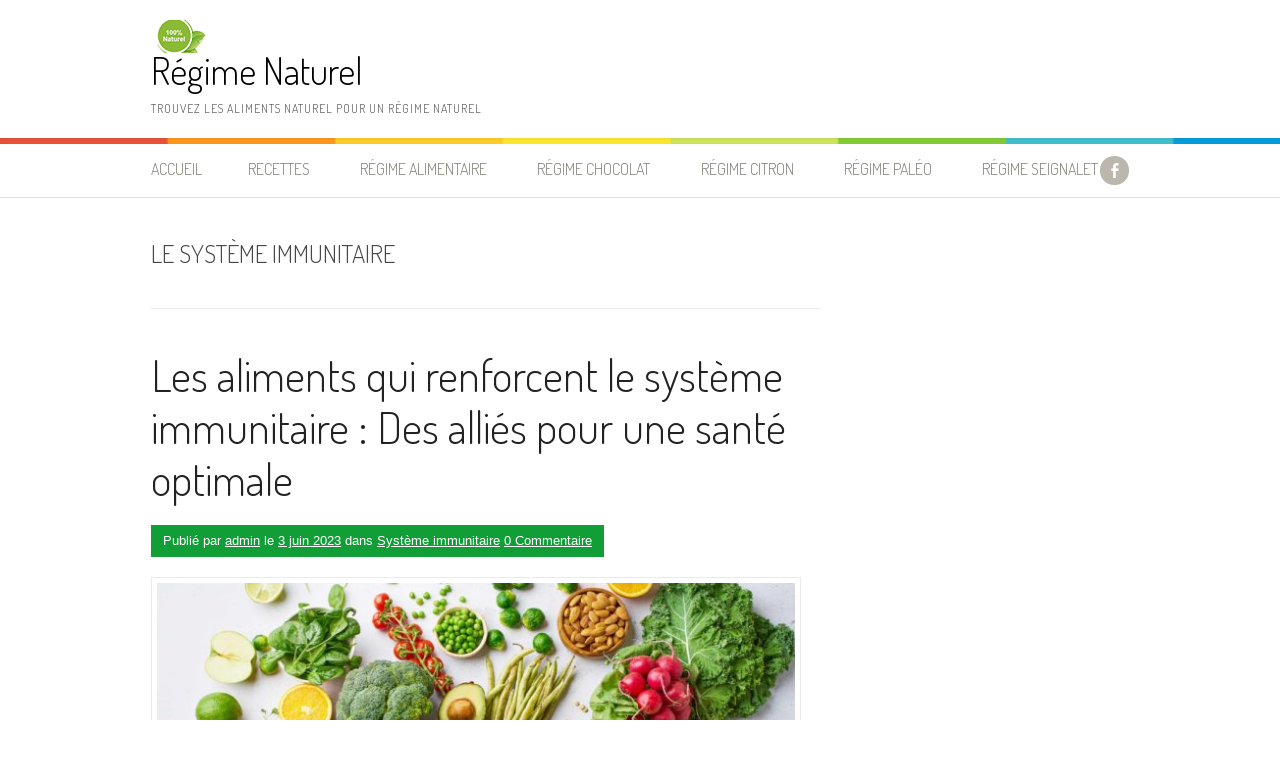

--- FILE ---
content_type: text/html; charset=UTF-8
request_url: https://www.regimenaturel.net/tag/le-systeme-immunitaire/
body_size: 14343
content:
<!DOCTYPE html>
<html dir="ltr" lang="fr-FR"
	prefix="og: https://ogp.me/ns#" >
<head>
<meta charset="UTF-8">
<meta name="viewport" content="width=device-width, initial-scale=1">
<link rel="profile" href="http://gmpg.org/xfn/11">
<link rel="pingback" href="https://www.regimenaturel.net/xmlrpc.php">
<title>le système immunitaire - Régime Naturel</title>

		<!-- All in One SEO 4.3.6.1 - aioseo.com -->
		<meta name="robots" content="max-image-preview:large" />
		<link rel="canonical" href="https://www.regimenaturel.net/tag/le-systeme-immunitaire/" />
		<meta name="generator" content="All in One SEO (AIOSEO) 4.3.6.1 " />
		<script type="application/ld+json" class="aioseo-schema">
			{"@context":"https:\/\/schema.org","@graph":[{"@type":"BreadcrumbList","@id":"https:\/\/www.regimenaturel.net\/tag\/le-systeme-immunitaire\/#breadcrumblist","itemListElement":[{"@type":"ListItem","@id":"https:\/\/www.regimenaturel.net\/#listItem","position":1,"item":{"@type":"WebPage","@id":"https:\/\/www.regimenaturel.net\/","name":"Accueil","description":"Trouvez Les Aliments Naturel pour un R\u00e9gime Naturel","url":"https:\/\/www.regimenaturel.net\/"},"nextItem":"https:\/\/www.regimenaturel.net\/tag\/le-systeme-immunitaire\/#listItem"},{"@type":"ListItem","@id":"https:\/\/www.regimenaturel.net\/tag\/le-systeme-immunitaire\/#listItem","position":2,"item":{"@type":"WebPage","@id":"https:\/\/www.regimenaturel.net\/tag\/le-systeme-immunitaire\/","name":"le syst\u00e8me immunitaire","url":"https:\/\/www.regimenaturel.net\/tag\/le-systeme-immunitaire\/"},"previousItem":"https:\/\/www.regimenaturel.net\/#listItem"}]},{"@type":"CollectionPage","@id":"https:\/\/www.regimenaturel.net\/tag\/le-systeme-immunitaire\/#collectionpage","url":"https:\/\/www.regimenaturel.net\/tag\/le-systeme-immunitaire\/","name":"le syst\u00e8me immunitaire - R\u00e9gime Naturel","inLanguage":"fr-FR","isPartOf":{"@id":"https:\/\/www.regimenaturel.net\/#website"},"breadcrumb":{"@id":"https:\/\/www.regimenaturel.net\/tag\/le-systeme-immunitaire\/#breadcrumblist"}},{"@type":"WebSite","@id":"https:\/\/www.regimenaturel.net\/#website","url":"https:\/\/www.regimenaturel.net\/","name":"R\u00e9gime Naturel","description":"Trouvez Les Aliments Naturel pour un R\u00e9gime Naturel","inLanguage":"fr-FR","publisher":{"@id":"https:\/\/www.regimenaturel.net\/#person"}}]}
		</script>
		<!-- All in One SEO -->


<!-- Social Warfare v4.2.1 https://warfareplugins.com - BEGINNING OF OUTPUT -->
<style>
	@font-face {
		font-family: "sw-icon-font";
		src:url("https://www.regimenaturel.net/wp-content/plugins/social-warfare/assets/fonts/sw-icon-font.eot?ver=4.2.1");
		src:url("https://www.regimenaturel.net/wp-content/plugins/social-warfare/assets/fonts/sw-icon-font.eot?ver=4.2.1#iefix") format("embedded-opentype"),
		url("https://www.regimenaturel.net/wp-content/plugins/social-warfare/assets/fonts/sw-icon-font.woff?ver=4.2.1") format("woff"),
		url("https://www.regimenaturel.net/wp-content/plugins/social-warfare/assets/fonts/sw-icon-font.ttf?ver=4.2.1") format("truetype"),
		url("https://www.regimenaturel.net/wp-content/plugins/social-warfare/assets/fonts/sw-icon-font.svg?ver=4.2.1#1445203416") format("svg");
		font-weight: normal;
		font-style: normal;
		font-display:block;
	}
</style>
<!-- Social Warfare v4.2.1 https://warfareplugins.com - END OF OUTPUT -->

<link rel='dns-prefetch' href='//fonts.googleapis.com' />
<link rel='dns-prefetch' href='//s.w.org' />
<link rel="alternate" type="application/rss+xml" title="Régime Naturel &raquo; Flux" href="https://www.regimenaturel.net/feed/" />
<link rel="alternate" type="application/rss+xml" title="Régime Naturel &raquo; Flux des commentaires" href="https://www.regimenaturel.net/comments/feed/" />
<link rel="alternate" type="application/rss+xml" title="Régime Naturel &raquo; Flux de l’étiquette le système immunitaire" href="https://www.regimenaturel.net/tag/le-systeme-immunitaire/feed/" />
		<!-- This site uses the Google Analytics by ExactMetrics plugin v6.6.0 - Using Analytics tracking - https://www.exactmetrics.com/ -->
							<script src="//www.googletagmanager.com/gtag/js?id=UA-18449486-1"  type="text/javascript" data-cfasync="false"></script>
			<script type="text/javascript" data-cfasync="false">
				var em_version = '6.6.0';
				var em_track_user = true;
				var em_no_track_reason = '';
				
								var disableStr = 'ga-disable-UA-18449486-1';

				/* Function to detect opted out users */
				function __gtagTrackerIsOptedOut() {
					return document.cookie.indexOf( disableStr + '=true' ) > - 1;
				}

				/* Disable tracking if the opt-out cookie exists. */
				if ( __gtagTrackerIsOptedOut() ) {
					window[disableStr] = true;
				}

				/* Opt-out function */
				function __gtagTrackerOptout() {
					document.cookie = disableStr + '=true; expires=Thu, 31 Dec 2099 23:59:59 UTC; path=/';
					window[disableStr] = true;
				}

				if ( 'undefined' === typeof gaOptout ) {
					function gaOptout() {
						__gtagTrackerOptout();
					}
				}
								window.dataLayer = window.dataLayer || [];
				if ( em_track_user ) {
					function __gtagTracker() {
						dataLayer.push( arguments );
					}
					__gtagTracker( 'js', new Date() );
					__gtagTracker( 'set', {
						'developer_id.dNDMyYj' : true,
						                    });
					__gtagTracker( 'config', 'UA-18449486-1', {
						forceSSL:true,					} );
										window.gtag = __gtagTracker;										(
						function () {
							/* https://developers.google.com/analytics/devguides/collection/analyticsjs/ */
							/* ga and __gaTracker compatibility shim. */
							var noopfn = function () {
								return null;
							};
							var noopnullfn = function () {
								return null;
							};
							var Tracker = function () {
								return null;
							};
							var p = Tracker.prototype;
							p.get = noopfn;
							p.set = noopfn;
							p.send = noopfn;
							var __gaTracker = function () {
								var len = arguments.length;
								if ( len === 0 ) {
									return;
								}
								var f = arguments[len - 1];
								if ( typeof f !== 'object' || f === null || typeof f.hitCallback !== 'function' ) {
									if ( 'send' === arguments[0] ) {
										if ( 'event' === arguments[1] ) {
											__gtagTracker( 'event', arguments[3], {
												'event_category': arguments[2],
												'event_label': arguments[4],
												'value': 1
											} );
											return;
										}
										if ( 'undefined' !== typeof ( arguments[1].hitType ) ) {
											var hitDetails = {};
											var gagtag_map = {
												'eventCategory': 'event_category',
												'eventAction': 'event_action',
												'eventLabel': 'event_label',
												'eventValue': 'event_value',
												'nonInteraction': 'non_interaction',
												'timingCategory': 'event_category',
												'timingVar': 'name',
												'timingValue': 'value',
												'timingLabel': 'event_label',
											};
											var gaKey;
											for ( gaKey in gagtag_map ) {
												if ( 'undefined' !== typeof arguments[1][gaKey] ) {
													hitDetails[gagtag_map[gaKey]] = arguments[1][gaKey];
												}
											}
											var action = 'timing' === arguments[1].hitType ? 'timing_complete' : arguments[1].eventAction;
											__gtagTracker( 'event', action, hitDetails );
										}
									}
									return;
								}
								try {
									f.hitCallback();
								} catch ( ex ) {
								}
							};
							__gaTracker.create = function () {
								return new Tracker();
							};
							__gaTracker.getByName = noopnullfn;
							__gaTracker.getAll = function () {
								return [];
							};
							__gaTracker.remove = noopfn;
							__gaTracker.loaded = true;
							window['__gaTracker'] = __gaTracker;
						}
					)();
									} else {
										console.log( "" );
					( function () {
						function __gtagTracker() {
							return null;
						}
						window['__gtagTracker'] = __gtagTracker;
						window['gtag'] = __gtagTracker;
					} )();
									}
			</script>
				<!-- / Google Analytics by ExactMetrics -->
				<!-- This site uses the Google Analytics by MonsterInsights plugin v8.14.1 - Using Analytics tracking - https://www.monsterinsights.com/ -->
		<!-- Remarque : MonsterInsights n’est actuellement pas configuré sur ce site. Le propriétaire doit authentifier son compte Google Analytics dans les réglages de MonsterInsights.  -->
					<!-- No UA code set -->
				<!-- / Google Analytics by MonsterInsights -->
				<script type="text/javascript">
			window._wpemojiSettings = {"baseUrl":"https:\/\/s.w.org\/images\/core\/emoji\/11.2.0\/72x72\/","ext":".png","svgUrl":"https:\/\/s.w.org\/images\/core\/emoji\/11.2.0\/svg\/","svgExt":".svg","source":{"concatemoji":"https:\/\/www.regimenaturel.net\/wp-includes\/js\/wp-emoji-release.min.js?ver=5.1.21"}};
			!function(e,a,t){var n,r,o,i=a.createElement("canvas"),p=i.getContext&&i.getContext("2d");function s(e,t){var a=String.fromCharCode;p.clearRect(0,0,i.width,i.height),p.fillText(a.apply(this,e),0,0);e=i.toDataURL();return p.clearRect(0,0,i.width,i.height),p.fillText(a.apply(this,t),0,0),e===i.toDataURL()}function c(e){var t=a.createElement("script");t.src=e,t.defer=t.type="text/javascript",a.getElementsByTagName("head")[0].appendChild(t)}for(o=Array("flag","emoji"),t.supports={everything:!0,everythingExceptFlag:!0},r=0;r<o.length;r++)t.supports[o[r]]=function(e){if(!p||!p.fillText)return!1;switch(p.textBaseline="top",p.font="600 32px Arial",e){case"flag":return s([55356,56826,55356,56819],[55356,56826,8203,55356,56819])?!1:!s([55356,57332,56128,56423,56128,56418,56128,56421,56128,56430,56128,56423,56128,56447],[55356,57332,8203,56128,56423,8203,56128,56418,8203,56128,56421,8203,56128,56430,8203,56128,56423,8203,56128,56447]);case"emoji":return!s([55358,56760,9792,65039],[55358,56760,8203,9792,65039])}return!1}(o[r]),t.supports.everything=t.supports.everything&&t.supports[o[r]],"flag"!==o[r]&&(t.supports.everythingExceptFlag=t.supports.everythingExceptFlag&&t.supports[o[r]]);t.supports.everythingExceptFlag=t.supports.everythingExceptFlag&&!t.supports.flag,t.DOMReady=!1,t.readyCallback=function(){t.DOMReady=!0},t.supports.everything||(n=function(){t.readyCallback()},a.addEventListener?(a.addEventListener("DOMContentLoaded",n,!1),e.addEventListener("load",n,!1)):(e.attachEvent("onload",n),a.attachEvent("onreadystatechange",function(){"complete"===a.readyState&&t.readyCallback()})),(n=t.source||{}).concatemoji?c(n.concatemoji):n.wpemoji&&n.twemoji&&(c(n.twemoji),c(n.wpemoji)))}(window,document,window._wpemojiSettings);
		</script>
		<style type="text/css">
img.wp-smiley,
img.emoji {
	display: inline !important;
	border: none !important;
	box-shadow: none !important;
	height: 1em !important;
	width: 1em !important;
	margin: 0 .07em !important;
	vertical-align: -0.1em !important;
	background: none !important;
	padding: 0 !important;
}
</style>
	<link rel='stylesheet' id='social-warfare-block-css-css'  href='https://www.regimenaturel.net/wp-content/plugins/social-warfare/assets/js/post-editor/dist/blocks.style.build.css?ver=5.1.21' type='text/css' media='all' />
<link rel='stylesheet' id='wp-block-library-css'  href='https://www.regimenaturel.net/wp-includes/css/dist/block-library/style.min.css?ver=5.1.21' type='text/css' media='all' />
<link rel='stylesheet' id='wpda_like_box_gutenberg_css-css'  href='https://www.regimenaturel.net/wp-content/plugins/like-box/includes/gutenberg/style.css?ver=5.1.21' type='text/css' media='all' />
<link rel='stylesheet' id='adsns_css-css'  href='https://www.regimenaturel.net/wp-content/plugins/adsense-plugin/css/adsns.css?ver=1.50' type='text/css' media='all' />
<link rel='stylesheet' id='juiz_sps_styles-css'  href='https://www.regimenaturel.net/wp-content/plugins/juiz-social-post-sharer/skins/1/style.min.css?ver=2.0.0' type='text/css' media='all' />
<link rel='stylesheet' id='exactmetrics-popular-posts-style-css'  href='https://www.regimenaturel.net/wp-content/plugins/google-analytics-dashboard-for-wp/assets/css/frontend.min.css?ver=6.6.0' type='text/css' media='all' />
<link rel='stylesheet' id='social_warfare-css'  href='https://www.regimenaturel.net/wp-content/plugins/social-warfare/assets/css/style.min.css?ver=4.2.1' type='text/css' media='all' />
<link rel='stylesheet' id='patus-dosis-css'  href='//fonts.googleapis.com/css?family=Dosis%3A300' type='text/css' media='all' />
<link rel='stylesheet' id='patus-style-css'  href='https://www.regimenaturel.net/wp-content/themes/patus/style.css?ver=5.1.21' type='text/css' media='all' />
<style id='patus-style-inline-css' type='text/css'>

                a {color: #41b7d8;
                    }
                input[type="reset"],
                input[type="submit"],
                input[type="submit"] {
                    background: #41b7d8;
                }
                #site-navigation.main-navigation .menu-toggle span,
                #site-navigation .menu ul li a:hover,
                #site-navigation .menu ul li a:focus,
                #site-navigation .menu ul ul li a:hover,
                #site-navigation .menu ul ul li a:focus,
                #site-navigation .nav-menu ul li a:hover,
                #site-navigation .nav-menu ul li a:focus,
                #site-navigation .nav-menu ul ul li a:hover,
                #site-navigation .nav-menu ul ul li a:focus,
                #site-navigation .menu li a:hover,
                #site-navigation .nav-menu li a:hover,
                #site-navigation .menu li.current-menu-item a,
                #site-navigation .menu li.current_page_item a,
                #site-navigation .nav-menu li.current-menu-item a,
                #site-navigation .nav-menu li.current_page_item a,
                .more-link,.more-link:hover,
                .loop-pagination a:hover,
                .loop-pagination span:hover,
                .loop-pagination a.current,
                .loop-pagination span.current,
                .entry-footer .post-categories li a:hover,
                .entry-footer .post-tags li a:hover,
                .post-navigation a:hover,
                .post-categories li a:hover,
                .post-tags li a:hover,
                #comments .comment .comment-wrapper .comment-meta .comment-time:hover,
                #comments .comment .comment-wrapper .comment-meta .comment-reply-link:hover,
                #comments .comment .comment-wrapper .comment-meta .comment-edit-link:hover,
                .widget a:hover,
                .widget #calendar_wrap a {
                    color: #119e36;
                }
                input[type="reset"]:hover,
                input[type="submit"]:hover,
                input[type="submit"]:hover,
                .entry-meta {
                	background: #119e36;
                }
</style>
<script type='text/javascript'>
/* <![CDATA[ */
var exactmetrics_frontend = {"js_events_tracking":"true","download_extensions":"zip,mp3,mpeg,pdf,docx,pptx,xlsx,rar","inbound_paths":"[{\"path\":\"\\\/go\\\/\",\"label\":\"affiliate\"},{\"path\":\"\\\/recommend\\\/\",\"label\":\"affiliate\"}]","home_url":"https:\/\/www.regimenaturel.net","hash_tracking":"false","ua":"UA-18449486-1"};
/* ]]> */
</script>
<script type='text/javascript' src='https://www.regimenaturel.net/wp-content/plugins/google-analytics-dashboard-for-wp/assets/js/frontend-gtag.min.js?ver=6.6.0'></script>
<script type='text/javascript' src='https://www.regimenaturel.net/wp-includes/js/jquery/jquery.js?ver=1.12.4'></script>
<script type='text/javascript' src='https://www.regimenaturel.net/wp-includes/js/jquery/jquery-migrate.min.js?ver=1.4.1'></script>
<link rel='https://api.w.org/' href='https://www.regimenaturel.net/wp-json/' />
<link rel="EditURI" type="application/rsd+xml" title="RSD" href="https://www.regimenaturel.net/xmlrpc.php?rsd" />
<link rel="wlwmanifest" type="application/wlwmanifest+xml" href="https://www.regimenaturel.net/wp-includes/wlwmanifest.xml" /> 
<meta name="generator" content="WordPress 5.1.21" />
            <!-- auto ad code generated with Easy Google AdSense plugin v1.0.7 -->
            <script async src="https://pagead2.googlesyndication.com/pagead/js/adsbygoogle.js?client=ca-pub-4484747669697163" crossorigin="anonymous"></script>      
            <!-- / Easy Google AdSense plugin --><meta name="google-site-verification" content="zdvXlgb75e5UIMXwcwL3IybGp40ZgZQHG-03wm0C7U8" /><link rel="icon" href="https://www.regimenaturel.net/wp-content/uploads/2019/04/cropped-8798678678678-32x32.jpg" sizes="32x32" />
<link rel="icon" href="https://www.regimenaturel.net/wp-content/uploads/2019/04/cropped-8798678678678-192x192.jpg" sizes="192x192" />
<link rel="apple-touch-icon-precomposed" href="https://www.regimenaturel.net/wp-content/uploads/2019/04/cropped-8798678678678-180x180.jpg" />
<meta name="msapplication-TileImage" content="https://www.regimenaturel.net/wp-content/uploads/2019/04/cropped-8798678678678-270x270.jpg" />
<meta data-pso-pv="1.2.1" data-pso-pt="archive" data-pso-th="bd3b616cf4f121bdca43adfa925b1637"><script pagespeed_no_defer="" data-pso-version="20170502_060509">window.dynamicgoogletags={config:[]};dynamicgoogletags.config=["ca-pub-4484747669697163",null,[],null,null,null,null,null,null,null,null,null,0.001,"http://regimenaturel.net"];(function(){var h=this,l=function(a){var b=typeof a;if("object"==b)if(a){if(a instanceof Array)return"array";if(a instanceof Object)return b;var c=Object.prototype.toString.call(a);if("[object Window]"==c)return"object";if("[object Array]"==c||"number"==typeof a.length&&"undefined"!=typeof a.splice&&"undefined"!=typeof a.propertyIsEnumerable&&!a.propertyIsEnumerable("splice"))return"array";if("[object Function]"==c||"undefined"!=typeof a.call&&"undefined"!=typeof a.propertyIsEnumerable&&!a.propertyIsEnumerable("call"))return"function"}else return"null";
else if("function"==b&&"undefined"==typeof a.call)return"object";return b};var m=document,aa=window;var p=String.prototype.trim?function(a){return a.trim()}:function(a){return a.replace(/^[\s\xa0]+|[\s\xa0]+$/g,"")},q=function(a,b){return a<b?-1:a>b?1:0};var ba=Array.prototype.forEach?function(a,b,c){Array.prototype.forEach.call(a,b,c)}:function(a,b,c){for(var d=a.length,f="string"==typeof a?a.split(""):a,e=0;e<d;e++)e in f&&b.call(c,f[e],e,a)};var r;a:{var t=h.navigator;if(t){var u=t.userAgent;if(u){r=u;break a}}r=""};var v=function(a){v[" "](a);return a};v[" "]=function(){};var da=function(a,b){var c=ca;Object.prototype.hasOwnProperty.call(c,a)||(c[a]=b(a))};var ea=-1!=r.indexOf("Opera"),w=-1!=r.indexOf("Trident")||-1!=r.indexOf("MSIE"),fa=-1!=r.indexOf("Edge"),x=-1!=r.indexOf("Gecko")&&!(-1!=r.toLowerCase().indexOf("webkit")&&-1==r.indexOf("Edge"))&&!(-1!=r.indexOf("Trident")||-1!=r.indexOf("MSIE"))&&-1==r.indexOf("Edge"),ga=-1!=r.toLowerCase().indexOf("webkit")&&-1==r.indexOf("Edge"),y=function(){var a=h.document;return a?a.documentMode:void 0},z;
a:{var A="",B=function(){var a=r;if(x)return/rv\:([^\);]+)(\)|;)/.exec(a);if(fa)return/Edge\/([\d\.]+)/.exec(a);if(w)return/\b(?:MSIE|rv)[: ]([^\);]+)(\)|;)/.exec(a);if(ga)return/WebKit\/(\S+)/.exec(a);if(ea)return/(?:Version)[ \/]?(\S+)/.exec(a)}();B&&(A=B?B[1]:"");if(w){var C=y();if(null!=C&&C>parseFloat(A)){z=String(C);break a}}z=A}
var D=z,ca={},E=function(a){da(a,function(){for(var b=0,c=p(String(D)).split("."),d=p(String(a)).split("."),f=Math.max(c.length,d.length),e=0;0==b&&e<f;e++){var g=c[e]||"",k=d[e]||"";do{g=/(\d*)(\D*)(.*)/.exec(g)||["","","",""];k=/(\d*)(\D*)(.*)/.exec(k)||["","","",""];if(0==g[0].length&&0==k[0].length)break;b=q(0==g[1].length?0:parseInt(g[1],10),0==k[1].length?0:parseInt(k[1],10))||q(0==g[2].length,0==k[2].length)||q(g[2],k[2]);g=g[3];k=k[3]}while(0==b)}return 0<=b})},F;var G=h.document;
F=G&&w?y()||("CSS1Compat"==G.compatMode?parseInt(D,10):5):void 0;var I;if(!(I=!x&&!w)){var J;if(J=w)J=9<=Number(F);I=J}I||x&&E("1.9.1");w&&E("9");var L=function(){var a=K;try{var b;if(b=!!a&&null!=a.location.href)a:{try{v(a.foo);b=!0;break a}catch(c){}b=!1}return b}catch(c){return!1}},M=function(a,b){for(var c in a)Object.prototype.hasOwnProperty.call(a,c)&&b.call(void 0,a[c],c,a)};var ha=function(){var a=!1;try{var b=Object.defineProperty({},"passive",{get:function(){a=!0}});h.addEventListener("test",null,b)}catch(c){}return a}();var ia=function(a){h.google_image_requests||(h.google_image_requests=[]);var b=h.document.createElement("img");b.src=a;h.google_image_requests.push(b)};var N=!!window.google_async_iframe_id,K=N&&window.parent||window;var O=function(a,b,c,d,f){this.u=c||4E3;this.b=a||"&";this.B=b||",$";this.g=void 0!==d?d:"trn";this.K=f||null;this.A=!1;this.i={};this.G=0;this.c=[]},ja=function(a,b,c,d,f){var e=[];M(a,function(a,k){(a=P(a,b,c,d,f))&&e.push(k+"="+a)});return e.join(b)},P=function(a,b,c,d,f){if(null==a)return"";b=b||"&";c=c||",$";"string"==typeof c&&(c=c.split(""));if(a instanceof Array){if(d=d||0,d<c.length){for(var e=[],g=0;g<a.length;g++)e.push(P(a[g],b,c,d+1,f));return e.join(c[d])}}else if("object"==typeof a)return f=
f||0,2>f?encodeURIComponent(ja(a,b,c,d,f+1)):"...";return encodeURIComponent(String(a))},la=function(a,b,c,d){b=b+"//"+c+d;var f=ka(a)-d.length-0;if(0>f)return"";a.c.sort(function(a,b){return a-b});d=null;c="";for(var e=0;e<a.c.length;e++)for(var g=a.c[e],k=a.i[g],H=0;H<k.length;H++){if(!f){d=null==d?g:d;break}var n=ja(k[H],a.b,a.B);if(n){n=c+n;if(f>=n.length){f-=n.length;b+=n;c=a.b;break}else a.A&&(c=f,n[c-1]==a.b&&--c,b+=n.substr(0,c),c=a.b,f=0);d=null==d?g:d}}e="";a.g&&null!=d&&(e=c+a.g+"="+(a.K||
d));return b+e+""},ka=function(a){if(!a.g)return a.u;var b=1,c;for(c in a.i)b=c.length>b?c.length:b;return a.u-a.g.length-b-a.b.length-1};var na=function(a,b){var c=ma;if(c.J<(b||c.D))try{if(a instanceof O)var d=a;else d=new O,M(a,function(a,b){var c=d,e=c.G++,f={};f[b]=a;a=[f];c.c.push(e);c.i[e]=a});var f=la(d,c.I,c.F,c.H+"pso_unknown&");f&&ia(f)}catch(e){}};var Q=function(a,b){this.events=[];this.l=b||h;var c=null;b&&(b.google_js_reporting_queue=b.google_js_reporting_queue||[],this.events=b.google_js_reporting_queue,c=b.google_measure_js_timing);this.s=null!=c?c:Math.random()<a;a:{try{var d=(this.l||h).top.location.hash;if(d){var f=d.match(/\bdeid=([\d,]+)/);var e=f&&f[1]||"";break a}}catch(g){}e=""}a=e;b=this.l.performance;this.v=!!(b&&b.mark&&b.clearMarks&&a.indexOf&&0<a.indexOf("1337"))};
Q.prototype.disable=function(){this.v&&ba(this.events,this.C,this);this.events.length=0;this.s=!1};Q.prototype.C=function(a){if(a&&this.v){var b=this.l.performance;b.clearMarks("goog_"+a.uniqueId+"_start");b.clearMarks("goog_"+a.uniqueId+"_end")}};var ma,R;if(N&&!L()){var S="."+m.domain;try{for(;2<S.split(".").length&&!L();)m.domain=S=S.substr(S.indexOf(".")+1),K=window.parent}catch(a){}L()||(K=window)}R=K;var T=new Q(1,R);ma=new function(){this.I="http:"===aa.location.protocol?"http:":"https:";this.F="pagead2.googlesyndication.com";this.H="/pagead/gen_204?id=";this.D=.01;this.J=Math.random()};
if("complete"==R.document.readyState)R.google_measure_js_timing||T.disable();else if(T.s){var oa=function(){R.google_measure_js_timing||T.disable()};R.addEventListener?R.addEventListener("load",oa,ha?void 0:!1):R.attachEvent&&R.attachEvent("onload",oa)};var pa=function(){this.document=document},U=function(a,b,c){a=a.document.getElementsByTagName(b);for(b=0;b<a.length;++b)if(a[b].hasAttribute(c))return a[b].getAttribute(c);return null};var qa=function(){var a=window;return a.dynamicgoogletags=a.dynamicgoogletags||{}};var V=function(){},ra="function"==typeof Uint8Array,W=[],sa=function(a,b){if(b<a.m){b+=a.j;var c=a.a[b];return c===W?a.a[b]=[]:c}c=a.f[b];return c===W?a.f[b]=[]:c},X=function(a){if(a.o)for(var b in a.o){var c=a.o[b];if("array"==l(c))for(var d=0;d<c.length;d++)c[d]&&X(c[d]);else c&&X(c)}};V.prototype.toString=function(){X(this);return this.a.toString()};var Y=function(a){var b=a;a=ta;this.o=null;b||(b=[]);this.j=-1;this.a=b;a:{if(this.a.length){var b=this.a.length-1,c=this.a[b];if(c&&"object"==typeof c&&"array"!=l(c)&&!(ra&&c instanceof Uint8Array)){this.m=b-this.j;this.f=c;break a}}this.m=Number.MAX_VALUE}if(a)for(b=0;b<a.length;b++)c=a[b],c<this.m?(c+=this.j,this.a[c]=this.a[c]||W):this.f[c]=this.f[c]||W};
(function(){function a(){}a.prototype=V.prototype;Y.M=V.prototype;Y.prototype=new a;Y.L=function(a,c,d){for(var b=Array(arguments.length-2),e=2;e<arguments.length;e++)b[e-2]=arguments[e];return V.prototype[c].apply(a,b)}})();var ta=[3];var ua=function(){var a=qa().config;if(a){var b=new pa,a=new Y(a);var c=sa(a,13);if(c=null==c?c:+c){var d={};d.wpc=sa(a,1);d.sv=U(b,"script","data-pso-version");d.tn=U(b,"meta","data-pso-pt");d.th=U(b,"meta","data-pso-th");d.w=0<window.innerWidth?window.innerWidth:null;d.h=0<window.innerHeight?window.innerHeight:null;na(d,c)}}qa().loaded=!0};var Z=window;Z.addEventListener?Z.addEventListener("load",ua,!1):Z.attachEvent&&Z.attachEvent("onload",ua);})();
</script></head>

<body class="archive tag tag-le-systeme-immunitaire tag-205 wp-custom-logo has-sidebar">
<div id="page" class="hfeed site">
	<a class="skip-link screen-reader-text" href="#content">Aller au contenu</a>

	<header id="masthead" class="site-header" role="banner">
		<div class="container">
			<div class="site-branding">
				<a href="https://www.regimenaturel.net/" class="custom-logo-link" rel="home" itemprop="url"><img width="55" height="33" src="https://www.regimenaturel.net/wp-content/uploads/2019/04/cropped-7867863786378.png" class="custom-logo" alt="Régime Naturel" itemprop="logo" /></a>                				<p class="site-title"><a href="https://www.regimenaturel.net/" rel="home">Régime Naturel</a></p>
                                <h2 class="site-description">Trouvez Les Aliments Naturel pour un Régime Naturel</h2>
			</div>
		</div>

		<nav id="site-navigation" class="main-navigation" role="navigation">
			<div class="container">
				<button class="menu-toggle"><span class="genericon genericon-menu"></span></button>
				<div class="menu"><ul>
<li ><a href="https://www.regimenaturel.net/">Accueil</a></li><li class="page_item page-item-2"><a href="https://www.regimenaturel.net/recettes/">Recettes</a></li>
<li class="page_item page-item-10"><a href="https://www.regimenaturel.net/regime-alimentaire/">RÉGIME ALIMENTAIRE</a></li>
<li class="page_item page-item-12"><a href="https://www.regimenaturel.net/regime-chocolat/">RÉGIME CHOCOLAT</a></li>
<li class="page_item page-item-14"><a href="https://www.regimenaturel.net/regime-citron/">Régime Citron</a></li>
<li class="page_item page-item-16"><a href="https://www.regimenaturel.net/regime-paleo/">RÉGIME PALÉO</a></li>
<li class="page_item page-item-20"><a href="https://www.regimenaturel.net/regime-seignalet/">Régime Seignalet</a></li>
</ul></div>
				<ul class="nav-social">
																				<li><a href="https://www.facebook.com/regimenatureldiet"><span class="genericon genericon-facebook-alt"></span></a></li>									</ul>
			</div>
		</nav><!-- #site-navigation -->
	</header><!-- #masthead -->

	<div id="content" class="site-content">

	<section id="primary" class="content-area">
		<main id="main" class="site-main" role="main">

		
			<header class="page-header">
				<h1 class="page-title">
					le système immunitaire				</h1>
							</header><!-- .page-header -->

						
				
<article id="post-3404" class="post-3404 post type-post status-publish format-standard has-post-thumbnail hentry category-systeme-immunitaire tag-le-systeme-immunitaire tag-sante">
	<header class="entry-header">
		<h2 class="entry-title"><a href="https://www.regimenaturel.net/les-aliments-qui-renforcent-le-systeme-immunitaire-des-allies-pour-une-sante-optimale/" rel="bookmark">Les aliments qui renforcent le système immunitaire : Des alliés pour une santé optimale</a></h2>
				<div class="entry-meta">
			<span class="byline"> Publié par <span class="author vcard"><a class="url fn n" href="https://www.regimenaturel.net/author/admin/">admin</a></span></span><span class="posted-on"> le <a href="https://www.regimenaturel.net/les-aliments-qui-renforcent-le-systeme-immunitaire-des-allies-pour-une-sante-optimale/" rel="bookmark"><time class="entry-date published updated" datetime="2023-06-03T22:01:03+01:00">3 juin 2023</time></a></span><span class="cat-links"> dans <a href="https://www.regimenaturel.net/category/systeme-immunitaire/" rel="category tag">Système immunitaire</a></span> <span class="comments-link"><a href="https://www.regimenaturel.net/les-aliments-qui-renforcent-le-systeme-immunitaire-des-allies-pour-une-sante-optimale/#respond">0 Commentaire</a></span>		</div><!-- .entry-meta -->
			</header><!-- .entry-header -->

	<div class="entry-content">
		<div class="post-thumbnail"><img width="650" height="300" src="https://www.regimenaturel.net/wp-content/uploads/2023/06/Les-aliments-qui-renforcent-le-systeme-immunitaire-Des-allies-pour-une-sante-optimale-650x300.jpg" class="attachment-large-thumb size-large-thumb wp-post-image" alt="" /></div>		
<p><strong>Un système immunitaire fort est essentiel pour maintenir une bonne santé et protéger notre corps contre les infections et les maladies. Une alimentation équilibrée et riche en certains aliments peut aider à renforcer notre système immunitaire de manière naturelle. Dans cet article, nous explorerons les aliments qui sont connus pour leurs propriétés bénéfiques pour l&rsquo;immunité, en mettant en évidence les nutriments clés et leurs sources.</strong></p>



 <a href="https://www.regimenaturel.net/les-aliments-qui-renforcent-le-systeme-immunitaire-des-allies-pour-une-sante-optimale/#more-3404" class="more-link">Lire la suite de <span class="screen-reader-text">« Les aliments qui renforcent le système immunitaire : Des alliés pour une santé optimale »</span> <span class="meta-nav">&rarr;</span></a>
			</div><!-- .entry-content -->

	<footer class="entry-footer">

	</footer><!-- .entry-footer -->
</article><!-- #post-## -->

			
			
		
		</main><!-- #main -->
	</section><!-- #primary -->


<div id="secondary" class="widget-area" role="complementary">
	<aside id="text-2" class="widget widget_text">			<div class="textwidget"><p><script async src="https://pagead2.googlesyndication.com/pagead/js/adsbygoogle.js"></script><br />
<!-- Regime_Naturel_Droit --><br />
<ins class="adsbygoogle"
     style="display:block"
     data-ad-client="ca-pub-4484747669697163"
     data-ad-slot="6908808806"
     data-ad-format="auto"
     data-full-width-responsive="true"></ins><br />
<script>
     (adsbygoogle = window.adsbygoogle || []).push({});
</script></p>
</div>
		</aside><aside id="search-2" class="widget widget_search"><form role="search" method="get" class="search-form" action="https://www.regimenaturel.net/">
				<label>
					<span class="screen-reader-text">Rechercher :</span>
					<input type="search" class="search-field" placeholder="Recherche&hellip;" value="" name="s" />
				</label>
				<input type="submit" class="search-submit" value="Rechercher" />
			</form></aside>		<aside id="recent-posts-2" class="widget widget_recent_entries">		<h3 class="widget-title">Articles récents</h3>		<ul>
											<li>
					<a href="https://www.regimenaturel.net/les-meilleurs-regimes-naturels-et-efficaces-pour-perdre-du-poids-rapidement/">Les meilleurs régimes naturels et efficaces pour perdre du poids rapidement</a>
									</li>
											<li>
					<a href="https://www.regimenaturel.net/les-effets-negatifs-des-pates-sur-le-corps-et-la-sante-comprendre-les-limites-de-leur-consommation/">Les effets négatifs des pâtes sur le corps et la santé : Comprendre les limites de leur consommation</a>
									</li>
											<li>
					<a href="https://www.regimenaturel.net/bloquer-les-graisses-pour-perdre-du-poids-une-approche-efficace/">Bloquer les graisses pour perdre du poids : Une approche efficace ?</a>
									</li>
											<li>
					<a href="https://www.regimenaturel.net/des-conseils-importants-pour-une-perte-de-poids-reussie/">Des conseils importants pour une perte de poids réussie</a>
									</li>
											<li>
					<a href="https://www.regimenaturel.net/la-decouverte-prometteuse-dune-hormone-naturelle-pour-controler-le-poids-et-prevenir-les-maladies-liees-a-lobesite/">La découverte prometteuse d&rsquo;une hormone naturelle pour contrôler le poids et prévenir les maladies liées à l&rsquo;obésité</a>
									</li>
					</ul>
		</aside><aside id="categories-2" class="widget widget_categories"><h3 class="widget-title">Catégories</h3>		<ul>
				<li class="cat-item cat-item-8"><a href="https://www.regimenaturel.net/category/le-sport/" >Le Sport</a>
</li>
	<li class="cat-item cat-item-1"><a href="https://www.regimenaturel.net/category/non-classe/" >Non classé</a>
</li>
	<li class="cat-item cat-item-9"><a href="https://www.regimenaturel.net/category/prendre-du-poids/" >Prendre du poids</a>
</li>
	<li class="cat-item cat-item-4"><a href="https://www.regimenaturel.net/category/recettes-regime/" >Recettes régime</a>
</li>
	<li class="cat-item cat-item-3"><a href="https://www.regimenaturel.net/category/regime-alimentaire/" >Régime Alimentaire</a>
</li>
	<li class="cat-item cat-item-10"><a href="https://www.regimenaturel.net/category/regime-antoine/" >Régime Antoine</a>
</li>
	<li class="cat-item cat-item-11"><a href="https://www.regimenaturel.net/category/regime-citron/" >Régime Citron</a>
</li>
	<li class="cat-item cat-item-12"><a href="https://www.regimenaturel.net/category/regime-fletcher/" >Régime Fletcher</a>
</li>
	<li class="cat-item cat-item-13"><a href="https://www.regimenaturel.net/category/regime-mayo/" >Régime Mayo</a>
</li>
	<li class="cat-item cat-item-2"><a href="https://www.regimenaturel.net/category/regime-naturel/" >Régime Naturel</a>
</li>
	<li class="cat-item cat-item-14"><a href="https://www.regimenaturel.net/category/regime-paleo/" >Régime Paléo</a>
</li>
	<li class="cat-item cat-item-15"><a href="https://www.regimenaturel.net/category/regime-scarsdale/" >Régime Scarsdale</a>
</li>
	<li class="cat-item cat-item-16"><a href="https://www.regimenaturel.net/category/regime-seignalet/" >Régime Seignalet</a>
</li>
	<li class="cat-item cat-item-17"><a href="https://www.regimenaturel.net/category/regime-the-zone/" >Régime the zone</a>
</li>
	<li class="cat-item cat-item-18"><a href="https://www.regimenaturel.net/category/regime-thonon/" >Régime THONON</a>
</li>
	<li class="cat-item cat-item-204"><a href="https://www.regimenaturel.net/category/systeme-immunitaire/" >Système immunitaire</a>
</li>
		</ul>
			</aside><aside id="tag_cloud-2" class="widget widget_tag_cloud"><h3 class="widget-title">Étiquettes</h3><div class="tagcloud"><a href="https://www.regimenaturel.net/tag/astuces-maigrir/" class="tag-cloud-link tag-link-57 tag-link-position-1" style="font-size: 11.574468085106pt;" aria-label="astuces maigrir (5 éléments)">astuces maigrir</a>
<a href="https://www.regimenaturel.net/tag/astuces-matinales-pour-perdre-du-poids/" class="tag-cloud-link tag-link-163 tag-link-position-2" style="font-size: 9.3404255319149pt;" aria-label="Astuces matinales pour perdre du poids (2 éléments)">Astuces matinales pour perdre du poids</a>
<a href="https://www.regimenaturel.net/tag/astuces-pour-maigrir/" class="tag-cloud-link tag-link-145 tag-link-position-3" style="font-size: 12.840425531915pt;" aria-label="astuces pour maigrir (8 éléments)">astuces pour maigrir</a>
<a href="https://www.regimenaturel.net/tag/avoir-un-ventre-plat/" class="tag-cloud-link tag-link-200 tag-link-position-4" style="font-size: 10.234042553191pt;" aria-label="avoir un ventre plat (3 éléments)">avoir un ventre plat</a>
<a href="https://www.regimenaturel.net/tag/boisson-naturel/" class="tag-cloud-link tag-link-107 tag-link-position-5" style="font-size: 9.3404255319149pt;" aria-label="boisson naturel (2 éléments)">boisson naturel</a>
<a href="https://www.regimenaturel.net/tag/bruler-les-graisses/" class="tag-cloud-link tag-link-109 tag-link-position-6" style="font-size: 9.3404255319149pt;" aria-label="brûler les graisses (2 éléments)">brûler les graisses</a>
<a href="https://www.regimenaturel.net/tag/comment-maigrir/" class="tag-cloud-link tag-link-65 tag-link-position-7" style="font-size: 15.595744680851pt;" aria-label="Comment maigrir (20 éléments)">Comment maigrir</a>
<a href="https://www.regimenaturel.net/tag/comment-perdre-du-ventre/" class="tag-cloud-link tag-link-155 tag-link-position-8" style="font-size: 12.468085106383pt;" aria-label="Comment perdre du ventre (7 éléments)">Comment perdre du ventre</a>
<a href="https://www.regimenaturel.net/tag/conseils-regime/" class="tag-cloud-link tag-link-32 tag-link-position-9" style="font-size: 10.978723404255pt;" aria-label="conseils régime (4 éléments)">conseils régime</a>
<a href="https://www.regimenaturel.net/tag/constipation/" class="tag-cloud-link tag-link-189 tag-link-position-10" style="font-size: 9.3404255319149pt;" aria-label="constipation (2 éléments)">constipation</a>
<a href="https://www.regimenaturel.net/tag/exercices-de-fitness/" class="tag-cloud-link tag-link-91 tag-link-position-11" style="font-size: 10.234042553191pt;" aria-label="Exercices de Fitness (3 éléments)">Exercices de Fitness</a>
<a href="https://www.regimenaturel.net/tag/exercices-sportif/" class="tag-cloud-link tag-link-52 tag-link-position-12" style="font-size: 10.978723404255pt;" aria-label="exercices Sportif (4 éléments)">exercices Sportif</a>
<a href="https://www.regimenaturel.net/tag/exercices-sportifs/" class="tag-cloud-link tag-link-76 tag-link-position-13" style="font-size: 12.095744680851pt;" aria-label="exercices sportifs (6 éléments)">exercices sportifs</a>
<a href="https://www.regimenaturel.net/tag/faites-du-sport/" class="tag-cloud-link tag-link-115 tag-link-position-14" style="font-size: 10.234042553191pt;" aria-label="Faites du sport (3 éléments)">Faites du sport</a>
<a href="https://www.regimenaturel.net/tag/graisse-du-ventre/" class="tag-cloud-link tag-link-72 tag-link-position-15" style="font-size: 9.3404255319149pt;" aria-label="graisse du ventre (2 éléments)">graisse du ventre</a>
<a href="https://www.regimenaturel.net/tag/le-the-vert/" class="tag-cloud-link tag-link-20 tag-link-position-16" style="font-size: 8pt;" aria-label="le thé vert (1 élément)">le thé vert</a>
<a href="https://www.regimenaturel.net/tag/lift-weights-faster/" class="tag-cloud-link tag-link-106 tag-link-position-17" style="font-size: 9.3404255319149pt;" aria-label="Lift Weights Faster (2 éléments)">Lift Weights Faster</a>
<a href="https://www.regimenaturel.net/tag/maigrir/" class="tag-cloud-link tag-link-29 tag-link-position-18" style="font-size: 10.234042553191pt;" aria-label="maigrir (3 éléments)">maigrir</a>
<a href="https://www.regimenaturel.net/tag/maigrir-du-ventre/" class="tag-cloud-link tag-link-116 tag-link-position-19" style="font-size: 10.978723404255pt;" aria-label="maigrir du ventre (4 éléments)">maigrir du ventre</a>
<a href="https://www.regimenaturel.net/tag/maigrir-ventre/" class="tag-cloud-link tag-link-81 tag-link-position-20" style="font-size: 10.234042553191pt;" aria-label="maigrir ventre (3 éléments)">maigrir ventre</a>
<a href="https://www.regimenaturel.net/tag/mincir/" class="tag-cloud-link tag-link-5 tag-link-position-21" style="font-size: 8pt;" aria-label="mincir (1 élément)">mincir</a>
<a href="https://www.regimenaturel.net/tag/perdre-de-poids/" class="tag-cloud-link tag-link-23 tag-link-position-22" style="font-size: 10.234042553191pt;" aria-label="perdre de poids (3 éléments)">perdre de poids</a>
<a href="https://www.regimenaturel.net/tag/perdre-du-graisse/" class="tag-cloud-link tag-link-167 tag-link-position-23" style="font-size: 9.3404255319149pt;" aria-label="perdre du graisse (2 éléments)">perdre du graisse</a>
<a href="https://www.regimenaturel.net/tag/perdre-du-poids/" class="tag-cloud-link tag-link-25 tag-link-position-24" style="font-size: 21.106382978723pt;" aria-label="perdre du poids (114 éléments)">perdre du poids</a>
<a href="https://www.regimenaturel.net/tag/perdre-du-ventre/" class="tag-cloud-link tag-link-74 tag-link-position-25" style="font-size: 11.574468085106pt;" aria-label="perdre du ventre (5 éléments)">perdre du ventre</a>
<a href="https://www.regimenaturel.net/tag/perte-de-poids/" class="tag-cloud-link tag-link-33 tag-link-position-26" style="font-size: 13.212765957447pt;" aria-label="perte de poids (9 éléments)">perte de poids</a>
<a href="https://www.regimenaturel.net/tag/programme-sportif-pour-maigrir/" class="tag-cloud-link tag-link-136 tag-link-position-27" style="font-size: 10.234042553191pt;" aria-label="Programme Sportif Pour Maigrir (3 éléments)">Programme Sportif Pour Maigrir</a>
<a href="https://www.regimenaturel.net/tag/recettes-regime-naturel/" class="tag-cloud-link tag-link-208 tag-link-position-28" style="font-size: 9.3404255319149pt;" aria-label="recettes régime naturel (2 éléments)">recettes régime naturel</a>
<a href="https://www.regimenaturel.net/tag/remise-en-forme/" class="tag-cloud-link tag-link-93 tag-link-position-29" style="font-size: 10.234042553191pt;" aria-label="remise en forme (3 éléments)">remise en forme</a>
<a href="https://www.regimenaturel.net/tag/regime/" class="tag-cloud-link tag-link-207 tag-link-position-30" style="font-size: 9.3404255319149pt;" aria-label="régime (2 éléments)">régime</a>
<a href="https://www.regimenaturel.net/tag/regime-alimentaire/" class="tag-cloud-link tag-link-7 tag-link-position-31" style="font-size: 19.840425531915pt;" aria-label="Régime Alimentaire (76 éléments)">Régime Alimentaire</a>
<a href="https://www.regimenaturel.net/tag/regime-antoine/" class="tag-cloud-link tag-link-54 tag-link-position-32" style="font-size: 9.3404255319149pt;" aria-label="Régime Antoine (2 éléments)">Régime Antoine</a>
<a href="https://www.regimenaturel.net/tag/regime-citron/" class="tag-cloud-link tag-link-26 tag-link-position-33" style="font-size: 9.3404255319149pt;" aria-label="régime citron (2 éléments)">régime citron</a>
<a href="https://www.regimenaturel.net/tag/regime-de-leau/" class="tag-cloud-link tag-link-19 tag-link-position-34" style="font-size: 8pt;" aria-label="Régime de l’eau (1 élément)">Régime de l’eau</a>
<a href="https://www.regimenaturel.net/tag/regime-fletcher/" class="tag-cloud-link tag-link-51 tag-link-position-35" style="font-size: 9.3404255319149pt;" aria-label="Régime Fletcher (2 éléments)">Régime Fletcher</a>
<a href="https://www.regimenaturel.net/tag/regime-mayo/" class="tag-cloud-link tag-link-61 tag-link-position-36" style="font-size: 9.3404255319149pt;" aria-label="Régime Mayo (2 éléments)">Régime Mayo</a>
<a href="https://www.regimenaturel.net/tag/regime-naturel/" class="tag-cloud-link tag-link-6 tag-link-position-37" style="font-size: 22pt;" aria-label="Régime Naturel (149 éléments)">Régime Naturel</a>
<a href="https://www.regimenaturel.net/tag/regime-paleo/" class="tag-cloud-link tag-link-131 tag-link-position-38" style="font-size: 9.3404255319149pt;" aria-label="Régime Paléo (2 éléments)">Régime Paléo</a>
<a href="https://www.regimenaturel.net/tag/regime-scarsdale/" class="tag-cloud-link tag-link-53 tag-link-position-39" style="font-size: 9.3404255319149pt;" aria-label="régime Scarsdale (2 éléments)">régime Scarsdale</a>
<a href="https://www.regimenaturel.net/tag/regimes-naturels/" class="tag-cloud-link tag-link-96 tag-link-position-40" style="font-size: 9.3404255319149pt;" aria-label="Régimes naturels (2 éléments)">Régimes naturels</a>
<a href="https://www.regimenaturel.net/tag/regime-the-zone/" class="tag-cloud-link tag-link-47 tag-link-position-41" style="font-size: 9.3404255319149pt;" aria-label="Régime The Zone (2 éléments)">Régime The Zone</a>
<a href="https://www.regimenaturel.net/tag/regime-thonon/" class="tag-cloud-link tag-link-58 tag-link-position-42" style="font-size: 9.3404255319149pt;" aria-label="Régime THONON (2 éléments)">Régime THONON</a>
<a href="https://www.regimenaturel.net/tag/sante/" class="tag-cloud-link tag-link-206 tag-link-position-43" style="font-size: 10.234042553191pt;" aria-label="santé (3 éléments)">santé</a>
<a href="https://www.regimenaturel.net/tag/sport/" class="tag-cloud-link tag-link-31 tag-link-position-44" style="font-size: 11.574468085106pt;" aria-label="sport (5 éléments)">sport</a>
<a href="https://www.regimenaturel.net/tag/ventre-plat/" class="tag-cloud-link tag-link-77 tag-link-position-45" style="font-size: 10.978723404255pt;" aria-label="ventre plat (4 éléments)">ventre plat</a></div>
</aside><aside id="calendar-2" class="widget widget_calendar"><div id="calendar_wrap" class="calendar_wrap"><table id="wp-calendar">
	<caption>janvier 2026</caption>
	<thead>
	<tr>
		<th scope="col" title="lundi">L</th>
		<th scope="col" title="mardi">M</th>
		<th scope="col" title="mercredi">M</th>
		<th scope="col" title="jeudi">J</th>
		<th scope="col" title="vendredi">V</th>
		<th scope="col" title="samedi">S</th>
		<th scope="col" title="dimanche">D</th>
	</tr>
	</thead>

	<tfoot>
	<tr>
		<td colspan="3" id="prev"><a href="https://www.regimenaturel.net/2024/02/">&laquo; Fév</a></td>
		<td class="pad">&nbsp;</td>
		<td colspan="3" id="next" class="pad">&nbsp;</td>
	</tr>
	</tfoot>

	<tbody>
	<tr>
		<td colspan="3" class="pad">&nbsp;</td><td>1</td><td>2</td><td>3</td><td>4</td>
	</tr>
	<tr>
		<td>5</td><td>6</td><td>7</td><td>8</td><td>9</td><td>10</td><td>11</td>
	</tr>
	<tr>
		<td>12</td><td>13</td><td>14</td><td>15</td><td>16</td><td>17</td><td>18</td>
	</tr>
	<tr>
		<td>19</td><td>20</td><td>21</td><td>22</td><td>23</td><td>24</td><td id="today">25</td>
	</tr>
	<tr>
		<td>26</td><td>27</td><td>28</td><td>29</td><td>30</td><td>31</td>
		<td class="pad" colspan="1">&nbsp;</td>
	</tr>
	</tbody>
	</table></div></aside><aside id="like_box_facbook-3" class="widget widget_like_box_facbook"><iframe id="facbook_like_box_1" src="//www.facebook.com/v2.6/plugins/page.php?adapt_container_width=true&container_width=300&width=300&height=550&hide_cover=false&href=https%3A%2F%2Fwww.facebook.com%2Fregimenatureldiet&locale=en_US&sdk=joey&show_facepile=true&show_posts=false&small_header=true" scrolling="no" allowTransparency="true" style="border:1px solid #FFF; overflow:hidden;visibility:hidden; max-width:500px; width:300px; height:550px;"></iframe><script>
		if(typeof(jQuery)=="undefined")
			jQuery=window.parent.jQuery;
		if(typeof(like_box_animated_element)=="undefined")
			like_box_animated_element=window.parent.like_box_animated_element;
		if(typeof(like_box_set_width_cur_element)=="undefined")
			like_box_set_width_cur_element=window.parent.like_box_animated_element;		
		jQuery(document).ready(function(){
			document.getElementById("facbook_like_box_1").style.visibility="visible"
			like_box_set_width_cur_element("facbook_like_box_1",300)
			});</script></aside></div><!-- #secondary -->

	</div><!-- #content -->

	<footer id="colophon" class="site-footer clearfix" role="contentinfo">
		<div class="container">
			<div class="site-info">
				Copyright © 2026 RÉGIME NATUREL							</div><!-- .site-info -->
			<div class="footer-social">
				All rights reserved  | <a href="http://www.regimenaturel.net/natureldiet">Naturel Diet</a>			</div>
		</div>
	</footer><!-- #colophon -->
</div><!-- #page -->
<link rel='stylesheet' id='animated-css'  href='https://www.regimenaturel.net/wp-content/plugins/like-box/includes/style/effects.css?ver=5.1.21' type='text/css' media='all' />
<link rel='stylesheet' id='front_end_like_box-css'  href='https://www.regimenaturel.net/wp-content/plugins/like-box/includes/style/style.css?ver=5.1.21' type='text/css' media='all' />
<link rel='stylesheet' id='dashicons-css'  href='https://www.regimenaturel.net/wp-includes/css/dashicons.min.css?ver=5.1.21' type='text/css' media='all' />
<link rel='stylesheet' id='thickbox-css'  href='https://www.regimenaturel.net/wp-includes/js/thickbox/thickbox.css?ver=5.1.21' type='text/css' media='all' />
<script type='text/javascript'>
/* <![CDATA[ */
var jsps = {"modalLoader":"<img src=\"https:\/\/www.regimenaturel.net\/wp-content\/plugins\/juiz-social-post-sharer\/assets\/img\/loader.svg\" height=\"22\" width=\"22\" alt=\"\">","modalEmailTitle":"Share by email","modalEmailInfo":"Promise, emails are not stored!","modalEmailNonce":"3d8f8cb51b","clickCountNonce":"aa3afa5cf8","getCountersNonce":"07a0ff8dd9","ajax_url":"https:\/\/www.regimenaturel.net\/wp-admin\/admin-ajax.php","modalEmailName":"Your name","modalEmailYourEmail":"Your email","modalEmailFriendEmail":"Recipient's email","modalEmailMessage":"Personal message","modalEmailOptional":"optional","modalEmailMsgInfo":"A link to the article is automatically added in your message.","modalEmailSubmit":"Send this article","modalRecipientNb":"1 recipient","modalRecipientNbs":"{number} recipients","modalEmailFooter":"Free service by <a href=\"https:\/\/wordpress.org\/plugins\/juiz-social-post-sharer\/\" target=\"_blank\">Nobs \u2022 Share Buttons<\/a>","modalClose":"Close","modalErrorGeneric":"Sorry. It looks like we've got an error on our side."};
/* ]]> */
</script>
<script defer type='text/javascript' src='https://www.regimenaturel.net/wp-content/plugins/juiz-social-post-sharer/assets/js/juiz-social-post-sharer.min.js?ver=2.0.0'></script>
<script type='text/javascript'>
/* <![CDATA[ */
var socialWarfare = {"addons":[],"post_id":"3404","variables":{"emphasizeIcons":false,"powered_by_toggle":false,"affiliate_link":"https:\/\/warfareplugins.com"},"floatBeforeContent":""};
/* ]]> */
</script>
<script type='text/javascript' src='https://www.regimenaturel.net/wp-content/plugins/social-warfare/assets/js/script.min.js?ver=4.2.1'></script>
<script type='text/javascript' src='https://www.regimenaturel.net/wp-content/themes/patus/assets/js/navigation.js?ver=20120206'></script>
<script type='text/javascript' src='https://www.regimenaturel.net/wp-content/themes/patus/assets/js/skip-link-focus-fix.js?ver=20130115'></script>
<script type='text/javascript' src='https://www.regimenaturel.net/wp-includes/js/wp-embed.min.js?ver=5.1.21'></script>
<script type='text/javascript' src='https://www.regimenaturel.net/wp-content/plugins/like-box/includes/javascript/front_end_js.js?ver=5.1.21'></script>
<script type='text/javascript'>
/* <![CDATA[ */
var thickboxL10n = {"next":"Suiv.\u00a0>","prev":"<\u00a0Pr\u00e9c.","image":"Image","of":"sur","close":"Fermer","noiframes":"Cette fonctionnalit\u00e9 requiert des iframes. Les iframes sont d\u00e9sactiv\u00e9es sur votre navigateur, ou alors il ne les accepte pas.","loadingAnimation":"https:\/\/www.regimenaturel.net\/wp-includes\/js\/thickbox\/loadingAnimation.gif"};
/* ]]> */
</script>
<script type='text/javascript' src='https://www.regimenaturel.net/wp-includes/js/thickbox/thickbox.js?ver=3.1-20121105'></script>
<script type="text/javascript"> var swp_nonce = "7ae5789857";function parentIsEvil() { var html = null; try { var doc = top.location.pathname; } catch(err){ }; if(typeof doc === "undefined") { return true } else { return false }; }; if (parentIsEvil()) { top.location = self.location.href; };var url = "https://www.regimenaturel.net/les-aliments-qui-renforcent-le-systeme-immunitaire-des-allies-pour-une-sante-optimale/";if(url.indexOf("stfi.re") != -1) { var canonical = ""; var links = document.getElementsByTagName("link"); for (var i = 0; i < links.length; i ++) { if (links[i].getAttribute("rel") === "canonical") { canonical = links[i].getAttribute("href")}}; canonical = canonical.replace("?sfr=1", "");top.location = canonical; console.log(canonical);};var swpFloatBeforeContent = false; var swp_ajax_url = "https://www.regimenaturel.net/wp-admin/admin-ajax.php";var swpClickTracking = false;</script></body>
</html>


--- FILE ---
content_type: text/html; charset=utf-8
request_url: https://www.google.com/recaptcha/api2/aframe
body_size: 268
content:
<!DOCTYPE HTML><html><head><meta http-equiv="content-type" content="text/html; charset=UTF-8"></head><body><script nonce="hnVD7yvVB4KFjuqPLnJViA">/** Anti-fraud and anti-abuse applications only. See google.com/recaptcha */ try{var clients={'sodar':'https://pagead2.googlesyndication.com/pagead/sodar?'};window.addEventListener("message",function(a){try{if(a.source===window.parent){var b=JSON.parse(a.data);var c=clients[b['id']];if(c){var d=document.createElement('img');d.src=c+b['params']+'&rc='+(localStorage.getItem("rc::a")?sessionStorage.getItem("rc::b"):"");window.document.body.appendChild(d);sessionStorage.setItem("rc::e",parseInt(sessionStorage.getItem("rc::e")||0)+1);localStorage.setItem("rc::h",'1769297388924');}}}catch(b){}});window.parent.postMessage("_grecaptcha_ready", "*");}catch(b){}</script></body></html>